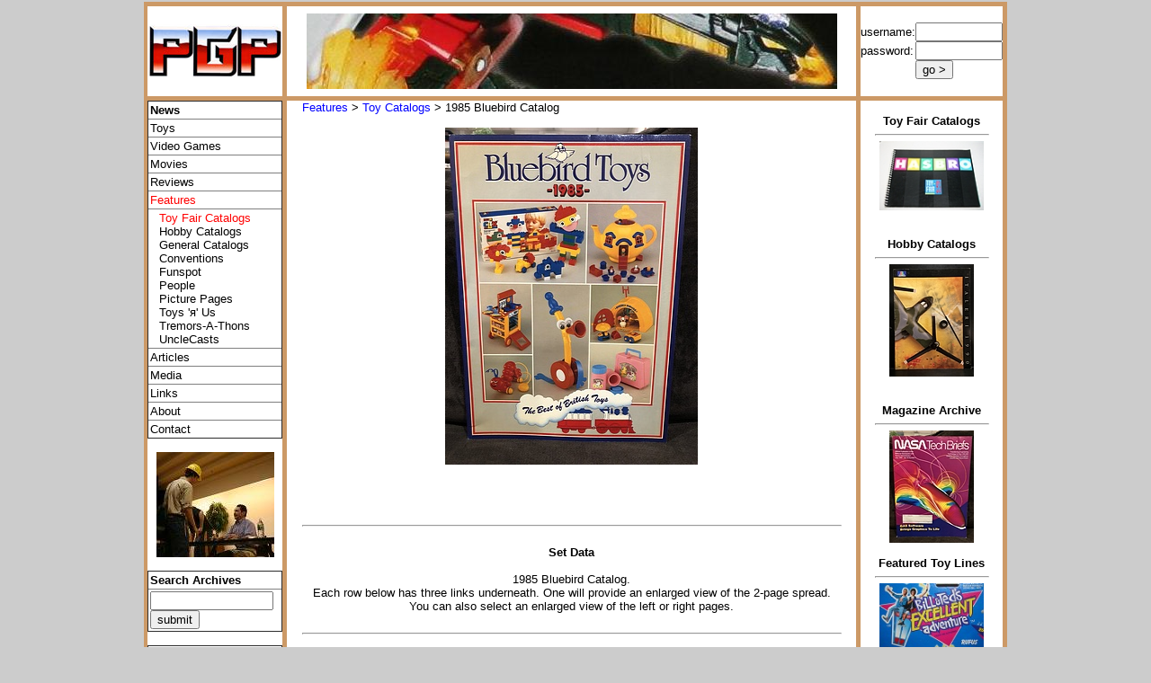

--- FILE ---
content_type: text/html; charset=UTF-8
request_url: https://www.parrygamepreserve.com/features/catalogs/bluebird/1985_bluebird.php
body_size: 7573
content:
<!DOCTYPE html PUBLIC "-//W3C//DTD XHTML 1.0 Transitional//EN" "http://www.w3.org/TR/xhtml1/DTD/xhtml1-transitional.dtd">
<html xmlns="http://www.w3.org/1999/xhtml" xml:lang="en" lang="en">

  <head>

	<!-- Google tag (gtag.js) --> <script async src="https://www.googletagmanager.com/gtag/js?id=G-6JN29R75XZ"></script> <script> window.dataLayer = window.dataLayer || []; function gtag(){dataLayer.push(arguments);} gtag('js', new Date()); gtag('config', 'G-6JN29R75XZ'); </script>

	<!-- Google tag (gtag.js) -->
	<script async src="https://www.googletagmanager.com/gtag/js?id=UA-1745729-11"></script>
	<script>
	  window.dataLayer = window.dataLayer || [];
	  function gtag(){dataLayer.push(arguments);}
	  gtag('js', new Date());

	  gtag('config', 'UA-1745729-11');
	</script>

	<!-- Global site tag (gtag.js) - Google Analytics -->
	<script async src="https://www.googletagmanager.com/gtag/js?id=G-86X9TXPWR6"></script>
	<script>
	  window.dataLayer = window.dataLayer || [];
	  function gtag(){dataLayer.push(arguments);}
	  gtag('js', new Date());

	  gtag('config', 'G-86X9TXPWR6');
	</script>

	<title>1985 Bluebird Catalog - Parry Game Preserve</title>

    <meta http-equiv="content-type" content="text/html; charset=utf-8" />

    <meta name="Title" content="1985 Bluebird Catalog - Parry Game Preserve" />

    <meta name="Description" content="Remembering the past and experiencing the future
    in toys, games and entertainment." />

    <meta name="Keywords" content="Transformers, toys, games, video games, TG16, Turbografx, Sega, NES, Nintendo,
    pinball, arcade, XPanders, Computer Warriors, Sky Commanders, Air Raiders, PS2, Playstation, Dreamcast,
    Sega Saturn, Intellivision, Colecovision, Vectex, G.I. Joe, Battle Beasts, Captain Power, Exo Squad,
    Go Bots, He Man, M.A.S.K., Mask, Starcom, StarCom, Thundercats, Voltron" />

    <link rel="stylesheet" type="text/css" href="/css/preserve.css" />
    <link rel="shortcut icon" href="https://www.parrygamepreserve.com/images/favicon.ico" type="image/x-icon" />

    <script type="text/javascript">
	<!--
	  function refreshPage(action){
	    document.refreshForm.refreshAction.value=action;
	    document.refreshForm.submit();
	  }
	//-->
	</script>

  </head>

  <body bgcolor="#CCCCCC">


    <!-- // Outside wrapper table // -->
    <table border="0" cellpadding="0" cellspacing="0" bgcolor="#CCCCCC" align="center">
      <tr>
        <td width="960" height="2">
        </td>
      </tr>
      <tr align="center" valign="top">
        <td width="950" height="700">

          <!-- // Start of main table // -->
          <table border="0" cellpadding="0" cellspacing="0" bgcolor="#FFFFFF">

            <!-- // Colored top border // -->
            <tr bgcolor="#CC9966">
              <td height="5" width="950" colspan="7">
              </td>
            </tr>

            <!-- // Top row // -->
            <tr>

              <!-- // Leftmost Vertical Divider // -->
              <td height="100" width="5" bgcolor="#CC9966">
                &nbsp;
              </td>

              <!-- // Logo pane // -->
              <td height="100" width="150" align="center" valign="middle">
                <a href="/"><img height="60" width="149" border="0" src="/images/pgp_149.jpg" alt="PGP Logo" title="PGP Logo" /></a>
                              </td>

              <!-- // Vertical Divider // -->
              <td height="100" width="5" bgcolor="#CC9966">
                &nbsp;
              </td>





              <!-- // Advertising pane // -->
              <td height="100" width="645" align="center" valign="middle">
                <!--<a href="/images/stirFry3.jpg" target="_blank"><img height="60" width="500" border="0" src="images/banner1.jpg" alt="Stir Fry Image" title="Stir Fry Image" /></a>-->
                <img border="0" src="/images/banners/laserbeak2007Banner.jpg" height="84" width="590" alt="Header Image" title="Header Image" />
              </td>

              <!-- // Right Ad pane Vertical Divider // -->
              <td height="100" width="5" bgcolor="#CC9966">
                &nbsp;
              </td>

              <!-- // Log in pane // -->
              <td height="80" width="150" align="center" valign="middle">

                                  <form name="preserveLoginForm" action="/users/userLogin.php" method="post">
                    <table border="0" cellpadding="0" cellspacing="0">
                      <tr>
                        <td>
                          <font size="-1">username:</font>
                        </td>
                        <td>
                          <input type="text" name="username" size="10" />
                        </td>
                      </tr>
                      <tr>
                        <td>
                          <font size="-1">password:</font>
                        </td>
                        <td>
                          <input type="password" name="password" size="10" />
                        </td>
                      </tr>
                      <tr>
                        <td align="left">
                                                  </td>
                        <td align="left">
                          <input type="submit" value="go &gt;" name="submit"/>
                        </td>
                      </tr>
                      <tr>
                        <td colspan="2" align="center">
                                                  </td>
                      </tr>
                    </table>
                  </form>

                              </td>

              <!-- // Rightmost Vertical Divider // -->
              <td height="100" width="5" bgcolor="#CC9966">
                &nbsp;
              </td>

            </tr>

            <!-- // Dividing Row // -->
            <tr bgcolor="#CC9966">
              <td height="5" width="950" colspan="7">
              </td>
            </tr>

            <!-- // Bottom Row // -->
            <tr>

              <!-- // Leftmost Vertical Divider // -->
              <td height="600" width="5" bgcolor="#CC9966">
                &nbsp;
              </td>

              <!-- // Nav. pane // -->
              <td height="600" width="150" align="left" valign="top">
                <table border="1" cellspacing="0" cellpadding="2" style="border-collapse: collapse;">
                  <tr>
                    <td width="149">
                      <b><span class="menu"><a href="/">News</a></span></b>
                    </td>
                  </tr>
                  <tr>
                    <td>
                      <span class="menu"><a href="/toys/">Toys</a></span>
                    </td>
                  </tr>
                                    <tr>
                    <td>
                      <span class="menu"><a href="/games/">Video Games</a></span>
                    </td>
                  </tr>
                                    <tr>
                    <td>
                      <span class="menu"><a href="/movies/">Movies</a></span>
                    </td>
                  </tr>
                  <tr>
                    <td>
                      <span class="menu"><a href="/reviews/">Reviews</a></span>
                    </td>
                  </tr>
                  <tr>
                    <td>
                      <span class="menu"><a href="/features/"><font color="#FF0000">Features</font></a></span>
                    </td>
                  </tr>
                                        <tr>
                        <td>
                          <table border="0" cellpadding="0" cellspacing="0">
                            <tr>
                              <td width="10">&nbsp;</td>
                              <td><span class="menu"><a href="/features/catalogs/"><font color="#FF0000">Toy Fair Catalogs</font></a></span></td>
                            </tr>
                            <tr>
                              <td width="10">&nbsp;</td>
                              <td><span class="menu"><a href="/features/hobby_catalogs/">Hobby Catalogs</a></span></td>
                            </tr>
                            <tr>
                              <td width="10">&nbsp;</td>
                              <td><span class="menu"><a href="/features/general_catalogs/">General Catalogs</a></span></td>
                            </tr>
                            <tr>
                              <td width="10">&nbsp;</td>
                              <td><span class="menu"><a href="/features/conventions/">Conventions</a></span></td>
                            </tr>
                            <tr>
                              <td width="10">&nbsp;</td>
                              <td><span class="menu"><a href="/features/funspot/funspot2008.php">Funspot</a></span></td>
                            </tr>
                            <tr>
                              <td width="10">&nbsp;</td>
                              <td><span class="menu"><a href="/features/people/">People</a></span></td>
                            </tr>
                            <tr>
                              <td width="10">&nbsp;</td>
                              <td><span class="menu"><a href="/features/picturePages/">Picture Pages</a></span></td>
                            </tr>
                            <tr>
                              <td width="10">&nbsp;</td>
                              <td><span class="menu"><a href="/features/tru/">Toys '&#1103;' Us</a></span></td>
                            </tr>
                            <tr>
                              <td width="10">&nbsp;</td>
                              <td><span class="menu"><a href="/features/tremorsAThons/">Tremors-A-Thons</a></span></td>
                            </tr>
                            <tr>
                              <td width="10">&nbsp;</td>
                              <td><span class="menu"><a href="/uncleCasts/">UncleCasts</a></span></td>
                            </tr>
                          </table>
                        </td>
                      </tr>
                                    <tr>
                    <td>
                      <span class="menu"><a href="/articles/">Articles</a></span>
                    </td>
                  </tr>
                  <tr>
                    <td>
                      <span class="menu"><a href="/media/">Media</a></span>
                    </td>
                  </tr>
                                    <!--
                  <tr>
                    <td>
                      <p class="menu"><a href="/forum/">Forum</a></p>
                    </td>
                  </tr>
                  -->
                  <!--<tr>
                    <td>
                      <p class="menu"><a href="index.php?a=journal">Journal</a></p>
                    </td>
                  </tr>-->

                  <tr>
                    <td>
                      <span class="menu"><a href="/links/">Links</a></span>
                    </td>
                  </tr>
                  <tr>
                    <td>
                      <span class="menu"><a href="/about/">About</a></span>
                    </td>
                  </tr>
                  <tr>
                    <td>
                      <span class="menu"><a href="/contact/">Contact</a></span>
                    </td>
                  </tr>
                  <!--
                  <tr>
                    <td>
                      <p class="menu"><a href="/merchandise/">Merchandise</a></p>
                    </td>
                  </tr>
                  -->
                </table>

                <table border="0" cellspacing="0" cellpadding="0" align="center">
                  <tr>
                    <td width="100">
                      &nbsp;
                    </td>
                  </tr>
                  <tr>
                    <td align="center">
                      <a href="/images/peterCullen1_L.jpg" target="_blank"><img src="/images/peterCullen1_S.jpg" border="0" height="117" width="131" alt="Peter Cullen" title="Peter Cullen" /></a>
                    </td>
                  </tr>
                  <tr>
                    <td>
                      &nbsp;
                    </td>
                  </tr>
                </table>

                <table border="1" cellpadding="2" cellspacing="0" align="center" style="border-collapse: collapse;">
                  <tr>
                    <td width="149">
                      <span class="menu"><b>Search Archives</b></span>
                    </td>
                  </tr>
                  <tr>
                    <td>
                      <form name="searchArchivesForm" method="post" action="/searchArchives/">
                        <input type="text" name="searchString" size="15" value="" /><br />
                        <input type="submit" name="submit" value="submit" />
                      </form>
                    </td>
                  </tr>
                </table>

                <table border="0" cellpadding="0" cellspacing="0">
                  <tr>
                    <td width="120">
                      &nbsp;
                    </td>
                  </tr>
                </table>

                <table border="1" cellpadding="1" cellspacing="0" align="center" style="border-collapse: collapse;">
                  <tr>
                    <td width="149">
                      <span class="menu"><b>Archives</b></span>
                    </td>
                  </tr>
                  <tr>
                    <td>
                      <span class="menu"><a href="/archives/?m=11&amp;y=2025">November 2025</a></span>
                    </td>
                  </tr>

                          <tr>
                    <td>
                      <span class="menu"><a href="/archives/?m=10&amp;y=2025">October 2025</a></span>
                    </td>
                  </tr>

                          <tr>
                    <td>
                      <span class="menu"><a href="/archives/?m=8&amp;y=2025">August 2025</a></span>
                    </td>
                  </tr>

                          <tr>
                    <td>
                      <span class="menu"><a href="/archives/?m=7&amp;y=2025">July 2025</a></span>
                    </td>
                  </tr>

                          <tr>
                    <td>
                      <span class="menu"><a href="/archives/?m=3&amp;y=2024">March 2024</a></span>
                    </td>
                  </tr>

                          <tr>
                    <td>
                      <span class="menu"><a href="/archives/?m=2&amp;y=2024">February 2024</a></span>
                    </td>
                  </tr>

                          <tr>
                    <td>
                      <span class="menu"><a href="/archives/?m=7&amp;y=2023">July 2023</a></span>
                    </td>
                  </tr>

                          <tr>
                    <td>
                      <span class="menu"><a href="/archives/?m=1&amp;y=2023">January 2023</a></span>
                    </td>
                  </tr>

                          <tr>
                    <td>
                      <span class="menu"><a href="/archives/?m=12&amp;y=2022">December 2022</a></span>
                    </td>
                  </tr>

                          <tr>
                    <td>
                      <span class="menu"><a href="/archives/?m=9&amp;y=2022">September 2022</a></span>
                    </td>
                  </tr>

                          <tr>
                    <td>
                      <span class="menu"><a href="/archives/?m=12&amp;y=2021">December 2021</a></span>
                    </td>
                  </tr>

                          <tr>
                    <td>
                      <span class="menu"><a href="/archives/?m=9&amp;y=2021">September 2021</a></span>
                    </td>
                  </tr>

                          <tr>
                    <td>
                      <span class="menu"><a href="/archives/?m=8&amp;y=2021">August 2021</a></span>
                    </td>
                  </tr>

                          <tr>
                    <td>
                      <span class="menu"><a href="/archives/?m=6&amp;y=2021">June 2021</a></span>
                    </td>
                  </tr>

                          <tr>
                    <td>
                      <span class="menu"><a href="/archives/?m=5&amp;y=2021">May 2021</a></span>
                    </td>
                  </tr>

                          <tr>
                    <td>
                      <span class="menu"><a href="/archives/?m=4&amp;y=2021">April 2021</a></span>
                    </td>
                  </tr>

                          <tr>
                    <td>
                      <span class="menu"><a href="/archives/?m=3&amp;y=2021">March 2021</a></span>
                    </td>
                  </tr>

                          <tr>
                    <td>
                      <span class="menu"><a href="/archives/?m=1&amp;y=2021">January 2021</a></span>
                    </td>
                  </tr>

                          <tr>
                    <td>
                      <span class="menu"><a href="/archives/?m=11&amp;y=2020">November 2020</a></span>
                    </td>
                  </tr>

                          <tr>
                    <td>
                      <span class="menu"><a href="/archives/?m=10&amp;y=2020">October 2020</a></span>
                    </td>
                  </tr>

                          <tr>
                    <td>
                      <span class="menu"><a href="/archives/?m=9&amp;y=2020">September 2020</a></span>
                    </td>
                  </tr>

                          <tr>
                    <td>
                      <span class="menu"><a href="/archives/?m=8&amp;y=2019">August 2019</a></span>
                    </td>
                  </tr>

                          <tr>
                    <td>
                      <span class="menu"><a href="/archives/?m=7&amp;y=2019">July 2019</a></span>
                    </td>
                  </tr>

                          <tr>
                    <td>
                      <span class="menu"><a href="/archives/?m=6&amp;y=2019">June 2019</a></span>
                    </td>
                  </tr>

                          <tr>
                    <td>
                      <span class="menu"><a href="/archives/?m=5&amp;y=2019">May 2019</a></span>
                    </td>
                  </tr>

                          <tr>
                    <td>
                      <span class="menu"><a href="/archives/?m=3&amp;y=2019">March 2019</a></span>
                    </td>
                  </tr>

                          <tr>
                    <td>
                      <span class="menu"><a href="/archives/?m=10&amp;y=2018">October 2018</a></span>
                    </td>
                  </tr>

                          <tr>
                    <td>
                      <span class="menu"><a href="/archives/?m=9&amp;y=2018">September 2018</a></span>
                    </td>
                  </tr>

                          <tr>
                    <td>
                      <span class="menu"><a href="/archives/?m=7&amp;y=2018">July 2018</a></span>
                    </td>
                  </tr>

                          <tr>
                    <td>
                      <span class="menu"><a href="/archives/?m=5&amp;y=2018">May 2018</a></span>
                    </td>
                  </tr>

                          <tr>
                    <td>
                      <span class="menu"><a href="/archives/?m=4&amp;y=2018">April 2018</a></span>
                    </td>
                  </tr>

                          <tr>
                    <td>
                      <span class="menu"><a href="/archives/?m=3&amp;y=2018">March 2018</a></span>
                    </td>
                  </tr>

                          <tr>
                    <td>
                      <span class="menu"><a href="/archives/?m=1&amp;y=2018">January 2018</a></span>
                    </td>
                  </tr>

                          <tr>
                    <td>
                      <span class="menu"><a href="/archives/?m=9&amp;y=2017">September 2017</a></span>
                    </td>
                  </tr>

                          <tr>
                    <td>
                      <span class="menu"><a href="/archives/?m=8&amp;y=2017">August 2017</a></span>
                    </td>
                  </tr>

                          <tr>
                    <td>
                      <span class="menu"><a href="/archives/?m=7&amp;y=2017">July 2017</a></span>
                    </td>
                  </tr>

                          <tr>
                    <td>
                      <span class="menu"><a href="/archives/?m=6&amp;y=2017">June 2017</a></span>
                    </td>
                  </tr>

                          <tr>
                    <td>
                      <span class="menu"><a href="/archives/?m=5&amp;y=2017">May 2017</a></span>
                    </td>
                  </tr>

                          <tr>
                    <td>
                      <span class="menu"><a href="/archives/?m=2&amp;y=2017">February 2017</a></span>
                    </td>
                  </tr>

                          <tr>
                    <td>
                      <span class="menu"><a href="/archives/?m=1&amp;y=2017">January 2017</a></span>
                    </td>
                  </tr>

                          <tr>
                    <td>
                      <span class="menu"><a href="/archives/?m=12&amp;y=2016">December 2016</a></span>
                    </td>
                  </tr>

                          <tr>
                    <td>
                      <span class="menu"><a href="/archives/?m=11&amp;y=2016">November 2016</a></span>
                    </td>
                  </tr>

                          <tr>
                    <td>
                      <span class="menu"><a href="/archives/?m=9&amp;y=2016">September 2016</a></span>
                    </td>
                  </tr>

                          <tr>
                    <td>
                      <span class="menu"><a href="/archives/?m=7&amp;y=2016">July 2016</a></span>
                    </td>
                  </tr>

                          <tr>
                    <td>
                      <span class="menu"><a href="/archives/?m=12&amp;y=2015">December 2015</a></span>
                    </td>
                  </tr>

                          <tr>
                    <td>
                      <span class="menu"><a href="/archives/?m=2&amp;y=2015">February 2015</a></span>
                    </td>
                  </tr>

                          <tr>
                    <td>
                      <span class="menu"><a href="/archives/?m=12&amp;y=2014">December 2014</a></span>
                    </td>
                  </tr>

                          <tr>
                    <td>
                      <span class="menu"><a href="/archives/?m=6&amp;y=2014">June 2014</a></span>
                    </td>
                  </tr>

                          <tr>
                    <td>
                      <span class="menu"><a href="/archives/?m=3&amp;y=2014">March 2014</a></span>
                    </td>
                  </tr>

                          <tr>
                    <td>
                      <span class="menu"><a href="/archives/?m=2&amp;y=2014">February 2014</a></span>
                    </td>
                  </tr>

                          <tr>
                    <td>
                      <span class="menu"><a href="/archives/?m=1&amp;y=2014">January 2014</a></span>
                    </td>
                  </tr>

                          <tr>
                    <td>
                      <span class="menu"><a href="/archives/?m=12&amp;y=2013">December 2013</a></span>
                    </td>
                  </tr>

                          <tr>
                    <td>
                      <span class="menu"><a href="/archives/?m=11&amp;y=2013">November 2013</a></span>
                    </td>
                  </tr>

                          <tr>
                    <td>
                      <span class="menu"><a href="/archives/?m=10&amp;y=2013">October 2013</a></span>
                    </td>
                  </tr>

                          <tr>
                    <td>
                      <span class="menu"><a href="/archives/?m=9&amp;y=2013">September 2013</a></span>
                    </td>
                  </tr>

                          <tr>
                    <td>
                      <span class="menu"><a href="/archives/?m=8&amp;y=2013">August 2013</a></span>
                    </td>
                  </tr>

                          <tr>
                    <td>
                      <span class="menu"><a href="/archives/?m=7&amp;y=2013">July 2013</a></span>
                    </td>
                  </tr>

                          <tr>
                    <td>
                      <span class="menu"><a href="/archives/?m=6&amp;y=2013">June 2013</a></span>
                    </td>
                  </tr>

                          <tr>
                    <td>
                      <span class="menu"><a href="/archives/?m=5&amp;y=2013">May 2013</a></span>
                    </td>
                  </tr>

                          <tr>
                    <td>
                      <span class="menu"><a href="/archives/?m=4&amp;y=2013">April 2013</a></span>
                    </td>
                  </tr>

                          <tr>
                    <td>
                      <span class="menu"><a href="/archives/?m=3&amp;y=2013">March 2013</a></span>
                    </td>
                  </tr>

                          <tr>
                    <td>
                      <span class="menu"><a href="/archives/?m=2&amp;y=2013">February 2013</a></span>
                    </td>
                  </tr>

                          <tr>
                    <td>
                      <span class="menu"><a href="/archives/?m=1&amp;y=2013">January 2013</a></span>
                    </td>
                  </tr>

                          <tr>
                    <td>
                      <span class="menu"><a href="/archives/?m=12&amp;y=2012">December 2012</a></span>
                    </td>
                  </tr>

                          <tr>
                    <td>
                      <span class="menu"><a href="/archives/?m=11&amp;y=2012">November 2012</a></span>
                    </td>
                  </tr>

                          <tr>
                    <td>
                      <span class="menu"><a href="/archives/?m=10&amp;y=2012">October 2012</a></span>
                    </td>
                  </tr>

                          <tr>
                    <td>
                      <span class="menu"><a href="/archives/?m=9&amp;y=2012">September 2012</a></span>
                    </td>
                  </tr>

                          <tr>
                    <td>
                      <span class="menu"><a href="/archives/?m=8&amp;y=2012">August 2012</a></span>
                    </td>
                  </tr>

                          <tr>
                    <td>
                      <span class="menu"><a href="/archives/?m=7&amp;y=2012">July 2012</a></span>
                    </td>
                  </tr>

                          <tr>
                    <td>
                      <span class="menu"><a href="/archives/?m=6&amp;y=2012">June 2012</a></span>
                    </td>
                  </tr>

                          <tr>
                    <td>
                      <span class="menu"><a href="/archives/?m=5&amp;y=2012">May 2012</a></span>
                    </td>
                  </tr>

                          <tr>
                    <td>
                      <span class="menu"><a href="/archives/?m=4&amp;y=2012">April 2012</a></span>
                    </td>
                  </tr>

                          <tr>
                    <td>
                      <span class="menu"><a href="/archives/?m=3&amp;y=2012">March 2012</a></span>
                    </td>
                  </tr>

                          <tr>
                    <td>
                      <span class="menu"><a href="/archives/?m=2&amp;y=2012">February 2012</a></span>
                    </td>
                  </tr>

                          <tr>
                    <td>
                      <span class="menu"><a href="/archives/?m=1&amp;y=2012">January 2012</a></span>
                    </td>
                  </tr>

                          <tr>
                    <td>
                      <span class="menu"><a href="/archives/?m=12&amp;y=2011">December 2011</a></span>
                    </td>
                  </tr>

                          <tr>
                    <td>
                      <span class="menu"><a href="/archives/?m=11&amp;y=2011">November 2011</a></span>
                    </td>
                  </tr>

                          <tr>
                    <td>
                      <span class="menu"><a href="/archives/?m=10&amp;y=2011">October 2011</a></span>
                    </td>
                  </tr>

                          <tr>
                    <td>
                      <span class="menu"><a href="/archives/?m=9&amp;y=2011">September 2011</a></span>
                    </td>
                  </tr>

                          <tr>
                    <td>
                      <span class="menu"><a href="/archives/?m=8&amp;y=2011">August 2011</a></span>
                    </td>
                  </tr>

                          <tr>
                    <td>
                      <span class="menu"><a href="/archives/?m=7&amp;y=2011">July 2011</a></span>
                    </td>
                  </tr>

                          <tr>
                    <td>
                      <span class="menu"><a href="/archives/?m=6&amp;y=2011">June 2011</a></span>
                    </td>
                  </tr>

                          <tr>
                    <td>
                      <span class="menu"><a href="/archives/?m=5&amp;y=2011">May 2011</a></span>
                    </td>
                  </tr>

                          <tr>
                    <td>
                      <span class="menu"><a href="/archives/?m=4&amp;y=2011">April 2011</a></span>
                    </td>
                  </tr>

                          <tr>
                    <td>
                      <span class="menu"><a href="/archives/?m=3&amp;y=2011">March 2011</a></span>
                    </td>
                  </tr>

                          <tr>
                    <td>
                      <span class="menu"><a href="/archives/?m=2&amp;y=2011">February 2011</a></span>
                    </td>
                  </tr>

                          <tr>
                    <td>
                      <span class="menu"><a href="/archives/?m=1&amp;y=2011">January 2011</a></span>
                    </td>
                  </tr>

                          <tr>
                    <td>
                      <span class="menu"><a href="/archives/?m=12&amp;y=2010">December 2010</a></span>
                    </td>
                  </tr>

                          <tr>
                    <td>
                      <span class="menu"><a href="/archives/?m=11&amp;y=2010">November 2010</a></span>
                    </td>
                  </tr>

                          <tr>
                    <td>
                      <span class="menu"><a href="/archives/?m=10&amp;y=2010">October 2010</a></span>
                    </td>
                  </tr>

                          <tr>
                    <td>
                      <span class="menu"><a href="/archives/?m=9&amp;y=2010">September 2010</a></span>
                    </td>
                  </tr>

                          <tr>
                    <td>
                      <span class="menu"><a href="/archives/?m=8&amp;y=2010">August 2010</a></span>
                    </td>
                  </tr>

                          <tr>
                    <td>
                      <span class="menu"><a href="/archives/?m=7&amp;y=2010">July 2010</a></span>
                    </td>
                  </tr>

                          <tr>
                    <td>
                      <span class="menu"><a href="/archives/?m=6&amp;y=2010">June 2010</a></span>
                    </td>
                  </tr>

                          <tr>
                    <td>
                      <span class="menu"><a href="/archives/?m=5&amp;y=2010">May 2010</a></span>
                    </td>
                  </tr>

                          <tr>
                    <td>
                      <span class="menu"><a href="/archives/?m=4&amp;y=2010">April 2010</a></span>
                    </td>
                  </tr>

                          <tr>
                    <td>
                      <span class="menu"><a href="/archives/?m=3&amp;y=2010">March 2010</a></span>
                    </td>
                  </tr>

                          <tr>
                    <td>
                      <span class="menu"><a href="/archives/?m=2&amp;y=2010">February 2010</a></span>
                    </td>
                  </tr>

                          <tr>
                    <td>
                      <span class="menu"><a href="/archives/?m=1&amp;y=2010">January 2010</a></span>
                    </td>
                  </tr>

                          <tr>
                    <td>
                      <span class="menu"><a href="/archives/?m=12&amp;y=2009">December 2009</a></span>
                    </td>
                  </tr>

                          <tr>
                    <td>
                      <span class="menu"><a href="/archives/?m=11&amp;y=2009">November 2009</a></span>
                    </td>
                  </tr>

                          <tr>
                    <td>
                      <span class="menu"><a href="/archives/?m=10&amp;y=2009">October 2009</a></span>
                    </td>
                  </tr>

                          <tr>
                    <td>
                      <span class="menu"><a href="/archives/?m=9&amp;y=2009">September 2009</a></span>
                    </td>
                  </tr>

                          <tr>
                    <td>
                      <span class="menu"><a href="/archives/?m=8&amp;y=2009">August 2009</a></span>
                    </td>
                  </tr>

                          <tr>
                    <td>
                      <span class="menu"><a href="/archives/?m=7&amp;y=2009">July 2009</a></span>
                    </td>
                  </tr>

                          <tr>
                    <td>
                      <span class="menu"><a href="/archives/?m=6&amp;y=2009">June 2009</a></span>
                    </td>
                  </tr>

                          <tr>
                    <td>
                      <span class="menu"><a href="/archives/?m=5&amp;y=2009">May 2009</a></span>
                    </td>
                  </tr>

                          <tr>
                    <td>
                      <span class="menu"><a href="/archives/?m=4&amp;y=2009">April 2009</a></span>
                    </td>
                  </tr>

                          <tr>
                    <td>
                      <span class="menu"><a href="/archives/?m=3&amp;y=2009">March 2009</a></span>
                    </td>
                  </tr>

                          <tr>
                    <td>
                      <span class="menu"><a href="/archives/?m=2&amp;y=2009">February 2009</a></span>
                    </td>
                  </tr>

                          <tr>
                    <td>
                      <span class="menu"><a href="/archives/?m=1&amp;y=2009">January 2009</a></span>
                    </td>
                  </tr>

                          <tr>
                    <td>
                      <span class="menu"><a href="/archives/?m=12&amp;y=2008">December 2008</a></span>
                    </td>
                  </tr>

                          <tr>
                    <td>
                      <span class="menu"><a href="/archives/?m=11&amp;y=2008">November 2008</a></span>
                    </td>
                  </tr>

                          <tr>
                    <td>
                      <span class="menu"><a href="/archives/?m=10&amp;y=2008">October 2008</a></span>
                    </td>
                  </tr>

                          <tr>
                    <td>
                      <span class="menu"><a href="/archives/?m=9&amp;y=2008">September 2008</a></span>
                    </td>
                  </tr>

                          <tr>
                    <td>
                      <span class="menu"><a href="/archives/?m=8&amp;y=2008">August 2008</a></span>
                    </td>
                  </tr>

                          <tr>
                    <td>
                      <span class="menu"><a href="/archives/?m=7&amp;y=2008">July 2008</a></span>
                    </td>
                  </tr>

                          <tr>
                    <td>
                      <span class="menu"><a href="/archives/?m=6&amp;y=2008">June 2008</a></span>
                    </td>
                  </tr>

                          <tr>
                    <td>
                      <span class="menu"><a href="/archives/?m=5&amp;y=2008">May 2008</a></span>
                    </td>
                  </tr>

                          <tr>
                    <td>
                      <span class="menu"><a href="/archives/?m=4&amp;y=2008">April 2008</a></span>
                    </td>
                  </tr>

                          <tr>
                    <td>
                      <span class="menu"><a href="/archives/?m=3&amp;y=2008">March 2008</a></span>
                    </td>
                  </tr>

                          <tr>
                    <td>
                      <span class="menu"><a href="/archives/?m=2&amp;y=2008">February 2008</a></span>
                    </td>
                  </tr>

                          <tr>
                    <td>
                      <span class="menu"><a href="/archives/?m=1&amp;y=2008">January 2008</a></span>
                    </td>
                  </tr>

                          <tr>
                    <td>
                      <span class="menu"><a href="/archives/?m=12&amp;y=2007">December 2007</a></span>
                    </td>
                  </tr>

                          <tr>
                    <td>
                      <span class="menu"><a href="/archives/?m=11&amp;y=2007">November 2007</a></span>
                    </td>
                  </tr>

                          <tr>
                    <td>
                      <span class="menu"><a href="/archives/?m=10&amp;y=2007">October 2007</a></span>
                    </td>
                  </tr>

                          <tr>
                    <td>
                      <span class="menu"><a href="/archives/?m=9&amp;y=2007">September 2007</a></span>
                    </td>
                  </tr>

                          <tr>
                    <td>
                      <span class="menu"><a href="/archives/?m=8&amp;y=2007">August 2007</a></span>
                    </td>
                  </tr>

                          <tr>
                    <td>
                      <span class="menu"><a href="/archives/?m=7&amp;y=2007">July 2007</a></span>
                    </td>
                  </tr>

                          <tr>
                    <td>
                      <span class="menu"><a href="/archives/?m=6&amp;y=2007">June 2007</a></span>
                    </td>
                  </tr>

                          <tr>
                    <td>
                      <span class="menu"><a href="/archives/?m=5&amp;y=2007">May 2007</a></span>
                    </td>
                  </tr>

                          <tr>
                    <td>
                      <span class="menu"><a href="/archives/?m=4&amp;y=2007">April 2007</a></span>
                    </td>
                  </tr>

                          <tr>
                    <td>
                      <span class="menu"><a href="/archives/?m=3&amp;y=2007">March 2007</a></span>
                    </td>
                  </tr>

                          <tr>
                    <td>
                      <span class="menu"><a href="/archives/?m=2&amp;y=2007">February 2007</a></span>
                    </td>
                  </tr>

                          <tr>
                    <td>
                      <span class="menu"><a href="/archives/?m=1&amp;y=2007">January 2007</a></span>
                    </td>
                  </tr>

                          <tr>
                    <td>
                      <span class="menu"><a href="/archives/?m=12&amp;y=2006">December 2006</a></span>
                    </td>
                  </tr>

                          <tr>
                    <td>
                      <span class="menu"><a href="/archives/?m=11&amp;y=2006">November 2006</a></span>
                    </td>
                  </tr>

                          <tr>
                    <td>
                      <span class="menu"><a href="/archives/?m=10&amp;y=2006">October 2006</a></span>
                    </td>
                  </tr>

                          <tr>
                    <td>
                      <span class="menu"><a href="/archives/?m=9&amp;y=2006">September 2006</a></span>
                    </td>
                  </tr>

                          <tr>
                    <td>
                      <span class="menu"><a href="/archives/?m=8&amp;y=2006">August 2006</a></span>
                    </td>
                  </tr>

                          <tr>
                    <td>
                      <span class="menu"><a href="/archives/?m=7&amp;y=2006">July 2006</a></span>
                    </td>
                  </tr>

                          <tr>
                    <td>
                      <span class="menu"><a href="/archives/?m=6&amp;y=2006">June 2006</a></span>
                    </td>
                  </tr>

                          <tr>
                    <td>
                      <span class="menu"><a href="/archives/?m=5&amp;y=2006">May 2006</a></span>
                    </td>
                  </tr>

                          <tr>
                    <td>
                      <span class="menu"><a href="/archives/?m=4&amp;y=2006">April 2006</a></span>
                    </td>
                  </tr>

                          <tr>
                    <td>
                      <span class="menu"><a href="/archives/?m=3&amp;y=2006">March 2006</a></span>
                    </td>
                  </tr>

                          <tr>
                    <td>
                      <span class="menu"><a href="/archives/?m=2&amp;y=2006">February 2006</a></span>
                    </td>
                  </tr>

                          <tr>
                    <td>
                      <span class="menu"><a href="/archives/?m=4&amp;y=2001">April 2001</a></span>
                    </td>
                  </tr>

        
                </table>

                <table border="0" cellspacing="0" cellpadding="0" align="center">
                  <tr>
                    <td height="15" width="149">
                      &nbsp;
                    </td>
                  </tr>
                  <tr>
                    <td align="center">
                      <a href="/images/toughestMan/getDown.jpg" target="_blank"><img src="/images/toughestMan/getDown_S.jpg" height="78" width="127" border="0" alt="Toughest Man in the World" title="Toughest Man in the World" /></a>
                    </td>
                  </tr>
                  <tr>
                    <td>
                      &nbsp;
                    </td>
                  </tr>
                </table>
                <table border="1" cellpadding="2" cellspacing="0" align="center" style="border-collapse: collapse;">
                  <tr>
                    <td width="149">
                      <span class="menu"><b>Featured Links</b></span>
                    </td>
                  </tr>
                  <tr>
                    <td>
                      <span class="menu"><a href="https://www.etsy.com/shop/thekookykorean" target="_blank">The Kooky Korean</a></span>
                    </td>
                  </tr>
                  <tr>
                    <td>
                      <span class="menu"><a href="http://www.marsgazette.com/" target="_blank">Mars Gazette</a></span>
                    </td>
                  </tr>
                  <tr>
                    <td>
                      <span class="menu"><a href="http://www.16bit.com/" target="_blank">16bit.com</a></span>
                    </td>
                  </tr>
                  <tr>
                    <td>
                      <span class="menu"><a href="http://www.cooltoyreview.com/" target="_blank">Cool Toy Review</a></span>
                    </td>
                  </tr>
                  <tr>
                    <td>
                      <span class="menu"><a href="http://www.toplessrobot.com/" target="_blank">Toplessrobot.com</a></span>
                    </td>
                  </tr>
                  <tr>
                    <td>
                      <span class="menu"><a href="http://finalgirl.blogspot.com/" target="_blank">Final Girl</a></span>
                    </td>
                  </tr>
                  <tr>
                    <td>
                      <span class="menu"><a href="http://pheydenfans.blogspot.com/" target="_blank">Fans of Pheyden</a></span>
                    </td>
                  </tr>
                  <tr>
                    <td>
                      <span class="menu"><a href="http://retro-treasures.blogspot.com/" target="_blank">Retro Treasures</a></span>
                    </td>
                  </tr>
                </table>

                <table border="0" cellpadding="0" cellspacing="0">
                  <tr>
                    <td width="120">
                      &nbsp;
                    </td>
                  </tr>
                </table>

                <table border="0" cellpadding="0" cellspacing="0" align="center">
                  <tr>
                    <td width="120">
                      &nbsp;
                    </td>
                  </tr>
                  <tr>
                    <td align="center">
                      <a href="http://www.nanowrimo.org/userinfo.php?uid=166535" target="_blank"><img src="/writing/nano_2006_winner_micro.gif" height="31" width="88" border="0" alt="Nanowrimo" title="Nanowrimo" /></a>
                    </td>
                  </tr>
                  <tr>
                    <td align="center">
                      <span class="menu"><a href="/writing/novemberNovel_v1_1.doc" target="_blank"><font size="-2">download novel</font></a></span>
                    </td>
                  </tr>
                </table>


              </td>

              <!-- // Vertical Divider // -->
              <td height="600" width="5" bgcolor="#CC9966">
                &nbsp;
              </td>

              <!-- // Content pane // -->
              <td height="600" width="645" align="center" valign="top">
                <div id="content">





<table border="0" cellpadding="0" cellspacing="0" width="600">  <tr>    <!-- Breadcrumb -->    <td colspan="2" align="left">      <div class="breadcrumb"><a href="/features/">Features</a> > <a href="/features/catalogs/">Toy Catalogs</a> > 1985 Bluebird Catalog</div>    </td>  </tr>  <tr>    <!-- Spacer -->    <td colspan="2" align="center">      &nbsp;    </td>  </tr>  <tr>    <!-- Homing picture -->    <td colspan="2" align="center">      <a href="/images/features/catalogs/bluebird/1985_catalog/1985_bluebird_1_M.jpg" target="_blank"><img src = "/images/features/catalogs/bluebird/1985_catalog/1985_bluebird_1_S.jpg" border="0" alt="Toy Catalogs: 1985 Bluebird Catalog" title="Toy Catalogs: 1985 Bluebird Catalog" /></a>    </td>  </tr>  <tr>    <!-- Spacer -->    <td colspan="2" align="center">      &nbsp;    </td>  </tr>  <tr>    <!-- Spacer -->    <td colspan="2" align="left">      &nbsp;    </td>  </tr>  <tr>    <!-- Spacer -->    <td colspan="2" align="center">      &nbsp;    </td>  </tr>  <tr>    <td colspan="2" width="500" valign="top" align="center">      <br /><hr /><br />      <div align="center"><b>Set Data</b></div>      <br />      1985 Bluebird Catalog.  <br />      Each row below has three links underneath.  One will provide an enlarged view of the      2-page spread.  You can also select an enlarged view of the left or right pages.      <br />      <br /><hr /><br />      <div align="center">      <b>Catalog Images</b><br /><br />      <table border="0" cellpadding="0" cellspacing="0" width="395">  <tr>    <td colspan="3">      <div align="left">        Front cover, back cover, side view      </div>    </td>  </tr>
	<tr>
		<td align="center" valign="top">
			<a href="/images/features/catalogs/bluebird/1985_catalog/1985_bluebird_1_M.jpg" target="_blank"><img src="/images/features/catalogs/bluebird/1985_catalog/1985_bluebird_1_icon.jpg" border="0" alt="Toy Catalogs: 1985 Bluebird Catalog" title="Toy Catalogs: 1985 Bluebird Catalog" /></a><br />
			<span class="normallink"><a href="/images/features/catalogs/bluebird/1985_catalog/1985_bluebird_1_L.jpg" target="_blank">(XL view)</a></span>
		</td>
		<td align="center" valign="top">
			<a href="/images/features/catalogs/bluebird/1985_catalog/1985_bluebird_2_M.jpg" target="_blank"><img src="/images/features/catalogs/bluebird/1985_catalog/1985_bluebird_2_icon.jpg" border="0" alt="Toy Catalogs: 1985 Bluebird Catalog" title="Toy Catalogs: 1985 Bluebird Catalog" /></a><br />
			<span class="normallink"><a href="/images/features/catalogs/bluebird/1985_catalog/1985_bluebird_2_L.jpg" target="_blank">(XL view)</a></span>
		</td>
		<td align="center" valign="top">
			<a href="/images/features/catalogs/bluebird/1985_catalog/1985_bluebird_3_M.jpg" target="_blank"><img src="/images/features/catalogs/bluebird/1985_catalog/1985_bluebird_3_icon.jpg" border="0" alt="Toy Catalogs: 1985 Bluebird Catalog" title="Toy Catalogs: 1985 Bluebird Catalog" /></a><br />
			<span class="normallink"><a href="/images/features/catalogs/bluebird/1985_catalog/1985_bluebird_3_L.jpg" target="_blank">(XL view)</a></span>
		</td>
	</tr>
	<tr>
		<td colspan="3">
			&nbsp;
		</td>
	</tr>
		<tr>
          <td align="center" colspan="3" valign="top">            <a href="/images/features/catalogs/bluebird/1985_catalog/1985_bluebird_4_M.jpg" target="_blank"><img src="/images/features/catalogs/bluebird/1985_catalog/1985_bluebird_4_S.jpg" border="0" alt="Toy Catalogs: 1985 Bluebird Catalog" title="Toy Catalogs: 1985 Bluebird Catalog" /></a><br />            <span class="normallink"><a href="/images/features/catalogs/bluebird/1985_catalog/1985_bluebird_4_L.jpg" target="_blank">(XL view)</a></span>            | <span class="normallink"><a href="/images/features/catalogs/bluebird/1985_catalog/1985_bluebird_5_L.jpg" target="_blank">(XL Left)</a></span>
            | <span class="normallink"><a href="/images/features/catalogs/bluebird/1985_catalog/1985_bluebird_6_L.jpg" target="_blank">(XL Right)</a></span>
			<br /><br />
          </td>		</tr>
		<tr>
          <td align="center" colspan="3" valign="top">            <a href="/images/features/catalogs/bluebird/1985_catalog/1985_bluebird_7_M.jpg" target="_blank"><img src="/images/features/catalogs/bluebird/1985_catalog/1985_bluebird_7_S.jpg" border="0" alt="Toy Catalogs: 1985 Bluebird Catalog" title="Toy Catalogs: 1985 Bluebird Catalog" /></a><br />            <span class="normallink"><a href="/images/features/catalogs/bluebird/1985_catalog/1985_bluebird_7_L.jpg" target="_blank">(XL view)</a></span>            | <span class="normallink"><a href="/images/features/catalogs/bluebird/1985_catalog/1985_bluebird_8_L.jpg" target="_blank">(XL Left)</a></span>
            | <span class="normallink"><a href="/images/features/catalogs/bluebird/1985_catalog/1985_bluebird_9_L.jpg" target="_blank">(XL Right)</a></span>
			<br /><br />
          </td>		</tr>
		<tr>
          <td align="center" colspan="3" valign="top">            <a href="/images/features/catalogs/bluebird/1985_catalog/1985_bluebird_10_M.jpg" target="_blank"><img src="/images/features/catalogs/bluebird/1985_catalog/1985_bluebird_10_S.jpg" border="0" alt="Toy Catalogs: 1985 Bluebird Catalog" title="Toy Catalogs: 1985 Bluebird Catalog" /></a><br />            <span class="normallink"><a href="/images/features/catalogs/bluebird/1985_catalog/1985_bluebird_10_L.jpg" target="_blank">(XL view)</a></span>            | <span class="normallink"><a href="/images/features/catalogs/bluebird/1985_catalog/1985_bluebird_11_L.jpg" target="_blank">(XL Left)</a></span>
            | <span class="normallink"><a href="/images/features/catalogs/bluebird/1985_catalog/1985_bluebird_12_L.jpg" target="_blank">(XL Right)</a></span>
			<br /><br />
          </td>		</tr>
		<tr>
          <td align="center" colspan="3" valign="top">            <a href="/images/features/catalogs/bluebird/1985_catalog/1985_bluebird_13_M.jpg" target="_blank"><img src="/images/features/catalogs/bluebird/1985_catalog/1985_bluebird_13_S.jpg" border="0" alt="Toy Catalogs: 1985 Bluebird Catalog" title="Toy Catalogs: 1985 Bluebird Catalog" /></a><br />            <span class="normallink"><a href="/images/features/catalogs/bluebird/1985_catalog/1985_bluebird_13_L.jpg" target="_blank">(XL view)</a></span>            | <span class="normallink"><a href="/images/features/catalogs/bluebird/1985_catalog/1985_bluebird_14_L.jpg" target="_blank">(XL Left)</a></span>
            | <span class="normallink"><a href="/images/features/catalogs/bluebird/1985_catalog/1985_bluebird_15_L.jpg" target="_blank">(XL Right)</a></span>
			<br /><br />
          </td>		</tr>
		<tr>
          <td align="center" colspan="3" valign="top">            <a href="/images/features/catalogs/bluebird/1985_catalog/1985_bluebird_16_M.jpg" target="_blank"><img src="/images/features/catalogs/bluebird/1985_catalog/1985_bluebird_16_S.jpg" border="0" alt="Toy Catalogs: 1985 Bluebird Catalog" title="Toy Catalogs: 1985 Bluebird Catalog" /></a><br />            <span class="normallink"><a href="/images/features/catalogs/bluebird/1985_catalog/1985_bluebird_16_L.jpg" target="_blank">(XL view)</a></span>            | <span class="normallink"><a href="/images/features/catalogs/bluebird/1985_catalog/1985_bluebird_17_L.jpg" target="_blank">(XL Left)</a></span>
            | <span class="normallink"><a href="/images/features/catalogs/bluebird/1985_catalog/1985_bluebird_18_L.jpg" target="_blank">(XL Right)</a></span>
			<br /><br />
          </td>		</tr>
		<tr>
          <td align="center" colspan="3" valign="top">            <a href="/images/features/catalogs/bluebird/1985_catalog/1985_bluebird_19_M.jpg" target="_blank"><img src="/images/features/catalogs/bluebird/1985_catalog/1985_bluebird_19_S.jpg" border="0" alt="Toy Catalogs: 1985 Bluebird Catalog" title="Toy Catalogs: 1985 Bluebird Catalog" /></a><br />            <span class="normallink"><a href="/images/features/catalogs/bluebird/1985_catalog/1985_bluebird_19_L.jpg" target="_blank">(XL view)</a></span>            | <span class="normallink"><a href="/images/features/catalogs/bluebird/1985_catalog/1985_bluebird_20_L.jpg" target="_blank">(XL Left)</a></span>
            | <span class="normallink"><a href="/images/features/catalogs/bluebird/1985_catalog/1985_bluebird_21_L.jpg" target="_blank">(XL Right)</a></span>
			<br /><br />
          </td>		</tr>
		<tr>
          <td align="center" colspan="3" valign="top">            <a href="/images/features/catalogs/bluebird/1985_catalog/1985_bluebird_22_M.jpg" target="_blank"><img src="/images/features/catalogs/bluebird/1985_catalog/1985_bluebird_22_S.jpg" border="0" alt="Toy Catalogs: 1985 Bluebird Catalog" title="Toy Catalogs: 1985 Bluebird Catalog" /></a><br />            <span class="normallink"><a href="/images/features/catalogs/bluebird/1985_catalog/1985_bluebird_22_L.jpg" target="_blank">(XL view)</a></span>            | <span class="normallink"><a href="/images/features/catalogs/bluebird/1985_catalog/1985_bluebird_23_L.jpg" target="_blank">(XL Left)</a></span>
            | <span class="normallink"><a href="/images/features/catalogs/bluebird/1985_catalog/1985_bluebird_24_L.jpg" target="_blank">(XL Right)</a></span>
			<br /><br />
          </td>		</tr>
		<tr>
          <td align="center" colspan="3" valign="top">            <a href="/images/features/catalogs/bluebird/1985_catalog/1985_bluebird_25_M.jpg" target="_blank"><img src="/images/features/catalogs/bluebird/1985_catalog/1985_bluebird_25_S.jpg" border="0" alt="Toy Catalogs: 1985 Bluebird Catalog" title="Toy Catalogs: 1985 Bluebird Catalog" /></a><br />            <span class="normallink"><a href="/images/features/catalogs/bluebird/1985_catalog/1985_bluebird_25_L.jpg" target="_blank">(XL view)</a></span>            | <span class="normallink"><a href="/images/features/catalogs/bluebird/1985_catalog/1985_bluebird_26_L.jpg" target="_blank">(XL Left)</a></span>
            | <span class="normallink"><a href="/images/features/catalogs/bluebird/1985_catalog/1985_bluebird_27_L.jpg" target="_blank">(XL Right)</a></span>
			<br /><br />
          </td>		</tr>
		<tr>
          <td align="center" colspan="3" valign="top">            <a href="/images/features/catalogs/bluebird/1985_catalog/1985_bluebird_28_M.jpg" target="_blank"><img src="/images/features/catalogs/bluebird/1985_catalog/1985_bluebird_28_S.jpg" border="0" alt="Toy Catalogs: 1985 Bluebird Catalog" title="Toy Catalogs: 1985 Bluebird Catalog" /></a><br />            <span class="normallink"><a href="/images/features/catalogs/bluebird/1985_catalog/1985_bluebird_28_L.jpg" target="_blank">(XL view)</a></span>            | <span class="normallink"><a href="/images/features/catalogs/bluebird/1985_catalog/1985_bluebird_29_L.jpg" target="_blank">(XL Left)</a></span>
            | <span class="normallink"><a href="/images/features/catalogs/bluebird/1985_catalog/1985_bluebird_30_L.jpg" target="_blank">(XL Right)</a></span>
			<br /><br />
          </td>		</tr>
		<tr>
          <td align="center" colspan="3" valign="top">            <a href="/images/features/catalogs/bluebird/1985_catalog/1985_bluebird_31_M.jpg" target="_blank"><img src="/images/features/catalogs/bluebird/1985_catalog/1985_bluebird_31_S.jpg" border="0" alt="Toy Catalogs: 1985 Bluebird Catalog" title="Toy Catalogs: 1985 Bluebird Catalog" /></a><br />            <span class="normallink"><a href="/images/features/catalogs/bluebird/1985_catalog/1985_bluebird_31_L.jpg" target="_blank">(XL view)</a></span>            | <span class="normallink"><a href="/images/features/catalogs/bluebird/1985_catalog/1985_bluebird_32_L.jpg" target="_blank">(XL Left)</a></span>
            | <span class="normallink"><a href="/images/features/catalogs/bluebird/1985_catalog/1985_bluebird_33_L.jpg" target="_blank">(XL Right)</a></span>
			<br /><br />
          </td>		</tr>
		<tr>
          <td align="center" colspan="3" valign="top">            <a href="/images/features/catalogs/bluebird/1985_catalog/1985_bluebird_34_M.jpg" target="_blank"><img src="/images/features/catalogs/bluebird/1985_catalog/1985_bluebird_34_S.jpg" border="0" alt="Toy Catalogs: 1985 Bluebird Catalog" title="Toy Catalogs: 1985 Bluebird Catalog" /></a><br />            <span class="normallink"><a href="/images/features/catalogs/bluebird/1985_catalog/1985_bluebird_34_L.jpg" target="_blank">(XL view)</a></span>            | <span class="normallink"><a href="/images/features/catalogs/bluebird/1985_catalog/1985_bluebird_35_L.jpg" target="_blank">(XL Left)</a></span>
            | <span class="normallink"><a href="/images/features/catalogs/bluebird/1985_catalog/1985_bluebird_36_L.jpg" target="_blank">(XL Right)</a></span>
			<br /><br />
          </td>		</tr>
      </table>      </div>      <hr />    </td>  </tr>  <tr>    <!-- Divider -->    <td width="549" colspan="2">      &nbsp;    </td>  </tr></table>
<!-- Include Header -->                </div>
              </td>
              <!-- End of Content Pane. -->

              <!-- // Right Content Pane Vertical Divider // -->
              <td height="600" width="5" bgcolor="#CC9966">
                &nbsp;
              </td>

              <!-- // Right Most Vertical Column // -->
              <td height="600" width="150" align="center" valign="top">
				<table border="0" cellpadding="0" cellspacing="0">


				  <tr>
				    <td align="center">



				    </td>
				  </tr>



				  <tr>
				    <td align="center">
				      &nbsp;
				    </td>
				  </tr>
				  <tr>
				    <td align="center">
				      <b>Toy Fair Catalogs</b>
				    </td>
				  </tr>
				  <tr>
				    <td align="center">
				      <hr width="125" />
				    </td>
				  </tr>
				  <tr>
				    <td align="center">
				      <span class="normallink"><a href="/features/catalogs/"><img src="/images/features/catalogs/hasbro/1993Catalog/1993Hasbro1_icon.jpg" border="0" width="116" height="77" alt="Toy Catalogs" title="Toy Catalogs" /></a></span>
				    </td>
				  </tr>
				  <tr>
				    <td align="center">
				      &nbsp;
				    </td>
				  </tr>
				  <tr>
				    <td align="center">
				      &nbsp;
				    </td>
				  </tr>
				  <tr>
				    <td align="center">
				      <b>Hobby Catalogs</b>
				    </td>
				  </tr>
				  <tr>
				    <td align="center">
				      <hr width="125" />
				    </td>
				  </tr>
				  <tr>
				    <td align="center">
				      <span class="normallink"><a href="/features/hobby_catalogs/"><img src="/images/features/hobby_catalogs/italeri/1990_catalog/italeri_1990_catalog_1_icon.jpg" border="0" alt="Hobby Catalogs" title="Hobby Catalogs" /></a></span>
				    </td>
				  </tr>
				  <tr>
				    <td align="center">
				      &nbsp;
				    </td>
				  </tr>
				  <tr>
				    <td align="center">
				      &nbsp;
				    </td>
				  </tr>
				  <tr>
				    <td align="center">
				      <b>Magazine Archive</b>
				    </td>
				  </tr>
				  <tr>
				    <td align="center">
				      <hr width="125" />
				    </td>
				  </tr>
				  <tr>
				    <td align="center">
				      <span class="normallink"><a href="/media/magazines/"><img src="/images/media/magazines/nasa_tech_briefs/1992/07_July/nasa_tech_briefs_1992_07_July_1_icon.jpg" border="0" height="125" width="94" alt="Magazine Archive" title="Magazine Archive" /></a></span>
				    </td>
				  </tr>
				  <tr>
				    <td align="center">
				      &nbsp;
				    </td>
				  </tr>
				  <tr>
				    <td align="center">
				      <b>Featured Toy Lines</b>
				    </td>
				  </tr>
				  <tr>
				    <td align="center">
				      <hr width="125" />
				    </td>
				  </tr>
				  <tr>
				    <td align="center">
				      <span class="normallink"><a href="/toys/kenner/billAndTed/"><img src="/images/toys/kenner/billAndTed/billAndTedLogo1_icon.jpg" border="0" width="116" height="78" alt="Bill &amp; Ted's Excellent Adventure" title="Bill &amp; Ted's Excellent Adventure" /></a></span>
				    </td>
				  </tr>
				  <tr>
				    <td>
				      <hr width="100" />
				    </td>
				  </tr>
				  <tr>
				    <td align="center">
				      <span class="normallink"><a href="/toys/airRaiders/"><img src="/images/airRaiders/hawkwind/hawkwind6_icon.jpg" border="0" width="116" height="77" alt="Air Raiders" title="Air Raiders" /></a></span>
				    </td>
				  </tr>
				  <tr>
				    <td>
				      <hr width="100" />
				    </td>
				  </tr>
				  <tr>
				    <td align="center">
				      <span class="normallink"><a href="/toys/motuClassics/"><img src="/images/toys/mattel/motuClassics/motucIcon.jpg" border="0" height="33" width="122" alt="Masters of the Universe Classics" title="Masters of the Universe Classics" /></a></span>
				    </td>
				  </tr>
				  <tr>
				    <td>
				      <hr width="100" />
				    </td>
				  </tr>
				  <tr>
				    <td align="center">
				      <span class="normallink"><a href="/toys/mattel/batmanBandB/"><img src="/images/toys/mattel/batmanBandB/batmanBandBHeader_icon.jpg" height="44" width="122" border="0" alt="Batman: The Brave and the Bold" title="Batman: The Brave and the Bold" /></a></span>
				    </td>
				  </tr>
				  <tr>
				    <td>
				      <hr width="100" />
				    </td>
				  </tr>
				  <tr>
				    <td align="center">
				      <span class="normallink"><a href="/toys/reactors/"><img src="/images/reactors/reactorsMenuIcon.jpg" height="42" width="119" border="0" alt="Nasta Reactors" title="Nasta Reactors" /></a></span>
				    </td>
				  </tr>
				  <tr>
				    <td>
				      <hr width="100" />
				    </td>
				  </tr>
				  <tr>
				    <td align="center">
				      <span class="normallink"><a href="/toys/mattel/dcuc/"><img src="/images/toys/mattel/dcuc/dcUniverseClassicsHeader_icon.jpg" border="0" height="41" width="119" alt="DC Universe Classics" title="DC Universe Classics" /></a></span>
				    </td>
				  </tr>
				  <tr>
				    <td>
				      <hr width="100" />
				    </td>
				  </tr>
				  <tr>
				    <td align="center">
				      <span class="normallink"><a href="/toys/indianaJones/hasbro/"><img src="/images/toys/indianaJones/indianaJonesHeader1_icon.jpg" border="0" height="47" width="116" alt="Indiana Jones by Hasbro" title="Indiana Jones by Hasbro" /></a></span>
				    </td>
				  </tr>
				  <tr>
				    <td>
				      <hr width="125" />
				    </td>
				  </tr>
				  <tr>
				    <td align="center">
				      <b>New Additions</b>
				    </td>
				  </tr>
				  <tr>
				    <td align="center">
                      <a href="/media/magazines/playthings/1987/playthings_1987_03_March.php"><img src="/images/media/magazines/playthings/1987/03_March/playthings_1987_03_March_1_icon.jpg" height="125" width="94" border="0" alt="Playthings Magazine: March, 1987" title="Playthings Magazine: March, 1987" /></a>
				    </td>
				  </tr>
				  <tr>
				    <td align="center">
				      <font size="-1"><span class="normallink"><a href="/media/magazines/playthings/playthings.php">Playthings Magazine</a><br/>
					  <a href="/media/magazines/playthings/1987/playthings_1987_03_March.php">March, 1987</a></span></font>
				    </td>
				  </tr>
				  <tr>
				    <td>
				      &nbsp;
				    </td>
				  </tr>
				  <tr>
				    <td align="center">
                      <a href="/media/magazines/play_meter/1985/04_April_15.php"><img src="/images/media/magazines/play_meter/1985/04_April/15/play_meter_1985_april_15_1_icon.jpg" height="125" width="94" border="0" alt="Play Meter Magazine: April 15, 1985" title="Play Meter Magazine: April 15, 1985" /></a>
				    </td>
				  </tr>
				  <tr>
				    <td align="center">
				      <font size="-1"><span class="normallink"><a href="/media/magazines/play_meter/1985/04_April_15.php">Play Meter Magazine<br/>April 15, 1985</a></span></font>
				    </td>
				  </tr>
				  <tr>
				    <td>
				      &nbsp;
				    </td>
				  </tr>
				  <tr>
				    <td align="center">
                      <a href="/media/magazines/yahoo_internet_life/2001/yahoo_internet_life_2001_08_August.php"><img src="/images/media/magazines/yahoo_internet_life/2001/08_August/yahoo_internet_life_2001_08_August_1_icon.jpg" height="125" width="94" border="0" alt="Yahoo! Internet Life: August, 2001" title="Yahoo! Internet Life: August, 2001" /></a>
				    </td>
				  </tr>
				  <tr>
				    <td align="center">
				      <font size="-1"><span class="normallink"><a href="/media/magazines/yahoo_internet_life/yahoo_internet_life.php">Yahoo! Internet Life Magazine</a><br/><a href="/media/magazines/yahoo_internet_life/2001/yahoo_internet_life_2001_08_August.php">August, 2001</a></span></font>
				    </td>
				  </tr>
				  <tr>
				    <td>
				      &nbsp;
				    </td>
				  </tr>
				  <tr>
				    <td align="center">
                      <a href="/media/magazines/the_pinball_trader/1986/the_pinball_trader_1986_07_July.php"><img src="/images/media/magazines/the_pinball_trader/1986/07_July/the_pinball_trader_1986_07_July_1_icon.jpg" height="125" width="94" border="0" alt="The Pinball Trader: July, 1986" title="The Pinball Trader: July, 1986" /></a>
				    </td>
				  </tr>
				  <tr>
				    <td align="center">
				      <font size="-1"><span class="normallink"><a href="/media/magazines/the_pinball_trader/the_pinball_trader.php">The Pinball Trader</a><br/><a href="/media/magazines/the_pinball_trader/1986/the_pinball_trader_1986_07_July.php">July, 1986</a></span></font>
				    </td>
				  </tr>
				  <tr>
				    <td>
				      &nbsp;
				    </td>
				  </tr>
				  <tr>
				    <td align="center">
                      <a href="/media/magazines/ieee_internet_computing/2005/ieee_internet_computing_2005_07_July.php"><img src="/images/media/magazines/ieee_internet_computing/2005/07_July/ieee_internet_computing_2005_07_July_1_icon.jpg" height="125" width="94" border="0" alt="IEEE Internet Computing - July/August, 2005" title="IEEE Internet Computing - July/August, 2005" /></a>
				    </td>
				  </tr>
				  <tr>
				    <td align="center">
				      <font size="-1">
				      	<span class="normallink">
				      		<a href="/media/magazines/ieee_internet_computing/ieee_internet_computing.php">IEEE Internet Computing</a><br/>
				      		<a href="/media/magazines/ieee_internet_computing/2005/ieee_internet_computing_2005_07_July.php">July/August, 2005</a>
				      	</span>
				      </font>
				    </td>
				  </tr>
				  <tr>
				    <td>
				      &nbsp;
				    </td>
				  </tr>
				  <tr>
				    <td align="center">
                      <a href="/media/magazines/science_activities/1973/11_November.php"><img src="/images/media/magazines/science_activities/1973/11_November/science_activities_1973_11_November_1_icon.jpg" height="125" width="94" border="0" alt="Science Activities - November, 1973" title="Science Activities - November, 1973" /></a>
				    </td>
				  </tr>
				  <tr>
				    <td align="center">
				      <font size="-1">
				      	<span class="normallink">
				      		<a href="/media/magazines/science_activities/science_activities.php">Science Activities</a><br/>
				      		<a href="/media/magazines/science_activities/1973/11_November.php">November, 1973</a>
				      	</span>
				      </font>
				    </td>
				  </tr>
				  <tr>
				    <td>
				      &nbsp;
				    </td>
				  </tr>
				  <tr>
				    <td align="center">
                      <a href="/media/magazines/nasa_station_break/1991/nasa_station_break_1991_06_June.php"><img src="/images/media/magazines/nasa_station_break/1991/06_June/nasa_station_break_1991_06_June_1_icon.jpg" height="125" width="94" border="0" alt="NASA Station Break Newsletter: June, 1991" title="NASA Station Break Newsletter: June, 1991" /></a>
				    </td>
				  </tr>
				  <tr>
				    <td align="center">
				      <font size="-1"><span class="normallink"><a href="/media/magazines/nasa_station_break/1991/nasa_station_break_1991_06_June.php">NASA Station Break Newsletter<br/>June, 1991</a></span></font>
				    </td>
				  </tr>
				  <tr>
				    <td>
				      &nbsp;
				    </td>
				  </tr>
				  <tr>
				    <td align="center">
                      <a href="/media/magazines/countdown/1990/countdown_1990_12_December.php"><img src="/images/media/magazines/countdown/1990/12_December/countdown_1990_December_1_icon.jpg" height="125" width="94" border="0" alt="Countdown Magazine: December, 1990" title="Countdown Magazine: December, 1990" /></a>
				    </td>
				  </tr>
				  <tr>
				    <td align="center">
				      <font size="-1"><span class="normallink"><a href="/media/magazines/countdown/1990/countdown_1990_12_December.php">Countdown Magazine<br/>December, 1990</a></span></font>
				    </td>
				  </tr>
				  <tr>
				    <td>
				      &nbsp;
				    </td>
				  </tr>
				  <tr>
				    <td align="center">
                      <a href="/media/magazines/bisquick_banner/1984/bisquick_banner_1984_03_March.php"><img src="/images/media/magazines/bisquick_banner/1984/03_March/bisquick_banner_1984_03_March_1_icon.jpg" height="125" width="94" border="0" alt="The Bisquick Banner: March/April, 1984" title="The Bisquick Banner: March/April, 1984" /></a>
				    </td>
				  </tr>
				  <tr>
				    <td align="center">
				      <font size="-1"><span class="normallink"><a href="/media/magazines/bisquick_banner/bisquick_banner.php">The Bisquick Banner</a><br/><a href="/media/magazines/bisquick_banner/1984/bisquick_banner_1984_03_March.php">March/April, 1984</a></span></font>
				    </td>
				  </tr>
				  <tr>
				    <td>
				      &nbsp;
				    </td>
				  </tr>
				  <tr>
				    <td align="center">
                      <a href="/media/magazines/nasa_activities/1983/nasa_activities_1983_09_September.php"><img src="/images/media/magazines/nasa_activities/1983/09_September//nasa_activities_1983_09_September_1_icon.jpg" height="125" width="94" border="0" alt="NASA Activities Newsletter: September, 1983" title="NASA Activities Newsletter: September, 1983" /></a>
				    </td>
				  </tr>
				  <tr>
				    <td align="center">
				      <font size="-1"><span class="normallink"><a href="/media/magazines/nasa_activities/1983/nasa_activities_1983_09_September.php">NASA Activities Newsletter<br/>September, 1983</a></span></font>
				    </td>
				  </tr>
				  <tr>
				    <td>
				      &nbsp;
				    </td>
				  </tr>
<!--
				  <tr>
				    <td align="center">
                      <a href="/games/masterSystem/lordOfTheSword.php"><img src="/images/masterSystem/games/lordOfTheSword/lordOfTheSword1_icon.jpg" height="125" width="83" border="0" alt="Sega Master System - Lord of The Sword" title="Sega Master System - Lord of The Sword" /></a>
				    </td>
				  </tr>
				  <tr>
				    <td align="center">
				      <font size="-1"><span class="normallink"><a href="/games/masterSystem/lordOfTheSword.php">Lord of The Sword<br />for SMS</a></span></font>
				    </td>
				  </tr>
				  <tr>
				    <td>
				      &nbsp;
				    </td>
				  </tr>
-->
				  <tr>
				    <td align="center">
                      <a href="/toys/mattel/ghostbusters/6inch/egonPKE.php"><img src="/images/toys/mattel/ghostbusters/6inch/egonPKE/egonPKE16_icon.jpg" height="83" width="125" border="0" alt="Egon: w/ Symmetrical Book Stacking" title="Egon: w/ Symmetrical Book Stacking" /></a>
				    </td>
				  </tr>
				  <tr>
				    <td align="center">
				      <font size="-1"><span class="journal"><a href="/toys/mattel/ghostbusters/6inch/egonPKE.php">Egon<br />w/ Symmetrical Book Stacking</a></span></font>
				    </td>
				  </tr>
				  <tr>
				    <td>
				      <hr width="125" />
				    </td>
				  </tr>
				  <tr>
				    <td align="center">
				      <b><span class="journal"><a href="/features/conventions/">Conventions</a></span></b>
				    </td>
				  </tr>
				  <tr>
				    <td>
				      <hr width="125" />
				    </td>
				  </tr>
				  <tr>
				    <td align="center">
                      <a href="/features/conventions/toyFair2019/"><img src="/images/features/toyFair2019/toyFair2019_logo_icon.png" width="137" height="70" border="0" alt="Toy Fair 2019" title="Toy Fair 2019" /></a>&nbsp;
				    </td>
				  </tr>
				  <tr>
				    <td>
				      <hr width="125" />
				    </td>
				  </tr>
				  <tr>
				    <td align="center">
                      <a href="/features/conventions/toyFair2017/"><img src="/images/features/toyFair2017/toyFair2017_logo_icon.png" width="137" height="63" border="0" alt="Toy Fair 2017" title="Toy Fair 2017" /></a>&nbsp;
				    </td>
				  </tr>
				  <tr>
				    <td>
				      <hr width="125" />
				    </td>
				  </tr>
				  <tr>
				    <td align="center">
                      <a href="/features/conventions/toyFair2016/"><img src="/images/features/toyFair2016/Toy-fair-icon.png" width="137" height="64" border="0" alt="Toy Fair 2016" title="Toy Fair 2016" /></a>&nbsp;
				    </td>
				  </tr>
				  <tr>
				    <td>
				      <hr width="125" />
				    </td>
				  </tr>
				  <tr>
				    <td align="center">
                      <a href="/features/conventions/toyFair2014/"><img src="/images/features/toyFair2014/tf2014SquareLogo_S.jpg" width="137" height="137" border="0" alt="Toy Fair 2014" title="Toy Fair 2014" /></a>&nbsp;
				    </td>
				  </tr>
				  <tr>
				    <td>
				      <hr width="125" />
				    </td>
				  </tr>
				  <tr>
				    <td align="center">
                      <a href="/features/conventions/toyFair2013/"><img src="/images/features/toyFair2013/tf13_S.jpg" width="127" height="137" border="0" alt="Toy Fair 2013" title="Toy Fair 2013" /></a>&nbsp;
				    </td>
				  </tr>
				  <tr>
				    <td>
				      <hr width="125" />
				    </td>
				  </tr>
				  <tr>
				    <td align="center">
                      <a href="/features/conventions/toyFair2012/"><img src="/images/features/toyFair2012/tf2012Logo_icon.jpg" width="137" height="125" border="0" alt="Toy Fair 2012" title="Toy Fair 2012" /></a>&nbsp;
				    </td>
				  </tr>
				  <tr>
				    <td>
				      <hr width="125" />
				    </td>
				  </tr>
				  <tr>
				    <td align="center">
                      <a href="/features/conventions/toyFair2011/"><img src="/images/features/toyFair2011/tf2011.jpg" width="100" height="108" border="0" alt="Toy Fair 2011" title="Toy Fair 2011" /></a>&nbsp;
				    </td>
				  </tr>
				  <tr>
				    <td>
				      <hr width="125" />
				    </td>
				  </tr>
				  <tr>
				    <td align="center">
                      <a href="/features/conventions/toyFair2010/"><img src="/images/features/toyFair2010/toyFair2010_icon.jpg" height="108" width="130" border="0" alt="Toy Fair 2010" title="Toy Fair 2010" /></a>&nbsp;
				    </td>
				  </tr>
				  <tr>
				    <td>
				      <hr width="100" />
				    </td>
				  </tr>
				  <tr>
				    <td align="center">
                      <a href="/features/conventions/toyFair2009/"><img src="/images/features/toyFair2009/toyfair09Logo_S.jpg" height="114" width="99" border="0" alt="Toy Fair 2009" title="Toy Fair 2009" /></a>&nbsp;
				    </td>
				  </tr>
				  <tr>
				    <td>
				      <hr width="100" />
				    </td>
				  </tr>
				  <tr>
				    <td align="center">
                      <a href="/features/conventions/toyFair2008/"><img src="/images/articles/toyFair2008/toyFairLogo_S.jpg" height="114" width="93" border="0" alt="Toy Fair 2008" title="Toy Fair 2008" /></a>&nbsp;
				    </td>
				  </tr>
				  <tr>
				    <td>
				      <hr width="100" />
				    </td>
				  </tr>
				  <tr>
				    <td align="center">
                      <a href="/features/conventions/nyComicCon2008/"><img src="/images/features/nyComicCon2008/nyComicCon_icon.jpg" height="44" width="120" border="0" alt="New York Comic Con 2008" title="New York Comic Con 2008" /></a>&nbsp;
				    </td>
				  </tr>
				  <tr>
				    <td>
				      <hr width="100" />
				    </td>
				  </tr>
				  <tr>
				    <td align="center">
                      <a href="/features/conventions/sdComicCon2008/"><img src="/images/features/sdComicCon2008/comicCon2008Logo.gif" height="134" width="111" border="0" alt="San Diego Comic Con 2008" title="San Diego Comic Con 2008" /></a>&nbsp;
				    </td>
				  </tr>
				  <tr>
				    <td>
				      <hr width="125" />
				    </td>
				  </tr>

				</table>
              </td>

              <!-- // Rightmost Vertical Divider // -->
              <td height="600" width="5" bgcolor="#CC9966">
                &nbsp;
              </td>

            </tr>

            <!-- // Colored bottom border // -->
            <tr bgcolor="#CC9966">
              <td height="5" width="950" colspan="7">
              </td>
            </tr>

          </table>
          <!-- // End of main table // -->

        </td>
      </tr>
      <tr align="center">
        <td>
          <table border="0" cellpadding="0" cellspacing="0">
            <tr>
              <td align="left" width="475">
                &copy; 2026 ParryGamePreserve
              </td>
              <td align="right" width="325">
                <!--<img src="/images/contactEmail.jpg" alt="Contact Email" title="Contact Email" />-->
              </td>
            </tr>
          </table>
        </td>
      </tr>
    </table>
<script src="https://www.google-analytics.com/urchin.js" type="text/javascript">
</script>


  </body>

</html>



--- FILE ---
content_type: text/css
request_url: https://www.parrygamepreserve.com/css/preserve.css
body_size: 305
content:
body {font-family:arial; font-size:10pt; margin-top:0pt; margin-left:0px; margin-right:0px; 
	text-align:left; color:#000000}

.menu p
{
font-family:arial; font-size:10pt; text-align:left;
} 

.menu A:link {text-decoration: none; color: #000000}
.menu A:visited {text-decoration: none; color: #000000}
.menu A:active {text-decoration: none; color: #000000}
.menu A:hover {text-decoration: underline; color: red;}


.withborder {
 border: 1px solid #000000;
}


.journal p
{
font-family:arial; font-size:10pt; text-align:left;
} 

.journal A:link {text-decoration: none; color: blue}
.journal A:visited {text-decoration: none; color: blue}
.journal A:active {text-decoration: none; color: purple}
.journal A:hover {text-decoration: underline; color: red;}


.commentlink A:link {text-decoration: none; color: grey}
.commentlink A:visited {text-decoration: none; color: grey}
.commentlink A:active {text-decoration: none; color: purple}
.commentlink A:hover {text-decoration: underline; color: red;}


td.booklist
{
 background-color: #F9FBFD; 
 font-size: 12px;
 border-collapse: collapse; 
} 

.breadcrumb A:link {text-decoration: none; color: blue}
.breadcrumb A:visited {text-decoration: none; color: blue}
.breadcrumb A:active {text-decoration: none; color: purple}
.breadcrumb A:hover {text-decoration: underline; color: red;}

.normallink p
{
font-family:arial; font-size:10pt; text-align:left;
} 

.normallink A:link {text-decoration: none; color: blue}
.normallink A:visited {text-decoration: none; color: blue}
.normallink A:active {text-decoration: none; color: purple}
.normallink A:hover {text-decoration: underline; color: red;}


.journalHeadFormat {font-size: 0.8em; font-weight: bold; line-height: 1em;}

.journalSubjectFormat {font-size: 1.2em; font-weight: bold; line-height: 1em; color: gray}



/** Widgets **/

#mordle {
	position: absolute;
	width:63px;
	height:74px;
	background:none;
}